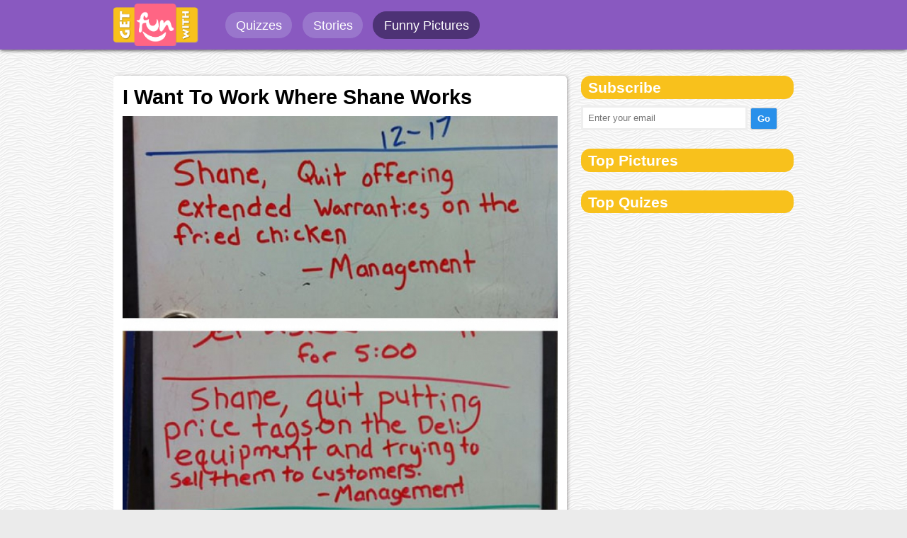

--- FILE ---
content_type: text/html; charset=UTF-8
request_url: https://www.getfunwith.com/g/gid/AdaVYTl-i-want-to-work-where-shane-works
body_size: 5719
content:


<script>
  (function(i,s,o,g,r,a,m){i['GoogleAnalyticsObject']=r;i[r]=i[r]||function(){
  (i[r].q=i[r].q||[]).push(arguments)},i[r].l=1*new Date();a=s.createElement(o),
  m=s.getElementsByTagName(o)[0];a.async=1;a.src=g;m.parentNode.insertBefore(a,m)
  })(window,document,'script','//www.google-analytics.com/analytics.js','ga');

  ga('create', 'UA-74889631-1', 'auto');
  ga('send', 'pageview');

</script>

<!DOCTYPE html PUBLIC "-//W3C//DTD XHTML 1.0 Transitional//EN" "http://www.w3.org/TR/xhtml1/DTD/xhtml1-transitional.dtd">
<html xmlns="http://www.w3.org/1999/xhtml">
<head>

<!-- Google tag (gtag.js) -->
<script async src="https://www.googletagmanager.com/gtag/js?id=G-3LB1B01CXF"></script>
<script>
  window.dataLayer = window.dataLayer || [];
  function gtag(){dataLayer.push(arguments);}
  gtag('js', new Date());

  gtag('config', 'G-3LB1B01CXF');
</script>

	<script async src="https://pagead2.googlesyndication.com/pagead/js/adsbygoogle.js"></script>
<script>
     (adsbygoogle = window.adsbygoogle || []).push({
          google_ad_client: "ca-pub-6695910881285465",
          enable_page_level_ads: true
     });
</script>


<meta http-equiv="Content-Type" content="text/html; charset=iso-8859-1" />
<title> I Want To Work Where Shane Works - GetFunWith</title>

<base href="/" />

<meta name="viewport" content="width=device-width, initial-scale=1" />
<meta name="HandheldFriendly" content="true">

<link href="quiz/css/main.css?v=w22" rel="stylesheet" type="text/css" media="screen, handheld" />
<link href="quiz/css/desk.css?v=w21" rel="stylesheet" type="text/css"  media="screen  and (min-width: 40.5em)"/>
<link href="quiz/css/mob.css?v=12hhw" rel="stylesheet" type="text/css"  media="screen  and (max-width: 40.4em)" />
<link href="quiz/css/bootstrap.css" rel="stylesheet" type="text/css" />


    <meta name="language" content="en">
    <meta name="viewport" content="width=device-width, initial-scale=1.0">
    <meta property="fb:app_id" content="226488557688885">
 
    
    <link rel="canonical" href="http://www.getfunwith.com/g/gid/AdaVYTl-i-want-to-work-where-shane-works">
    
    <meta property="og:description" content="Click to see the pic and write comments...">    
	<meta name="description" content="getfunwith has the best funny pics, GIFs, videos, quiz, polls and more. Check out getFunwith now!">
    <meta property="og:type" content="website">
    <meta property="og:url" content="http://www.getfunwith.com/g/gid/AdaVYTl-i-want-to-work-where-shane-works">
    <meta property="og:title" content="I Want To Work Where Shane Works">
    
    <meta property="og:image" content="http://www.getfunwith.com/quiz/images/gags/lrg/orPd14jQsTxRpNzIeZs6.jpg">
    <meta property="og:image:type" content="image/jpeg">
    <meta property="og:image:width" content="720">
    <meta property="og:image:height" content="378">

	
	
</head>

<body>
<!-- Go to www.addthis.com/dashboard to customize your tools -->
<script type="text/javascript" src="//s7.addthis.com/js/300/addthis_widget.js#pubid=bekure"></script>

<!-- Go to www.addthis.com/dashboard to customize your tools -->
<script type="text/javascript" src="//s7.addthis.com/js/300/addthis_widget.js#pubid=bekure"></script>

<script>
  window.fbAsyncInit = function() {
    FB.init({
      appId      : '357454921269680',
      xfbml      : true,
      version    : 'v2.5'
    });
  };

  (function(d, s, id){
     var js, fjs = d.getElementsByTagName(s)[0];
     if (d.getElementById(id)) {return;}
     js = d.createElement(s); js.id = id;
     js.src = "//connect.facebook.net/en_US/sdk.js";
     fjs.parentNode.insertBefore(js, fjs);
   }(document, 'script', 'facebook-jssdk'));
</script>





<!-- header -->
<div class="header">
					<div class="inside">
						<div id="logo"><span><a href="http://www.getfunwith.com"><img src="quiz/img/logo_fun.png" alt="getfunwith.com" width="120px" /></a></span></div>
						<div id="menu">
							<ul id="left_menu">
								<li 0><a href="list/tp/qz">Quizzes</a></li>
								<li 0><a href="/story">Stories</a></li>
								<li  id="current"><a href="list/tp/gag">Funny Pictures</a></li>
							</ul>
							<ul id="right_menu">
								<li class="n_log"><a href="login.php"><i class="icon-user"></i> Login</a></li>
								<li class="n_log">\</li>
								<li class="n_log"><a href="signup.php">Sign up</a></li>
								<li id="create"><a href="login.php"><i class="icon-plus-sign icon-white"></i> Create</a></li>
							</ul>
							<div class="clear_both"></div>
						</div>
						<div class="clear_both"></div>
					</div>
					
										
				</div>
				<div class="mini_header">
					<div class="inside">
					<!-- Your like button code -->
						<div class="fb-like" data-href="https://facebook.com/getfunwithcom" data-layout="button_count" data-action="like" data-show-faces="true" data-share="true"></div>					
					</div>
				</div> <div class="mob_header">
					<div class="inside">
						<div id="logo"><span><a href="http://www.getfunwith.com"><img src="quiz/img/logo_fun.png" alt="getfunwith.com" /></a></span></div>
						<div id="menu">
							<ul id="right_menu">
								<li class="sub_menu">
									<a class="li_username" href="#"><i class="icon-align-justify icon-white"></i></a>
								</li>								
							</ul>
							<div class="clear_both"></div>
						</div>
						<div class="clear_both"></div>
					</div>
					<ul class="drop_menu">
						<li class="n_log"><a href="login.php">Login</a></li>
						<li class="n_log"><a href="signup.php">Sign up</a></li>
						<li id="mob_divider"></li>
						<li 0><a href="list/tp/qz">Quizzes</a></li>
						<li 0><a href="/story">Stories</a></li>
						<li  id="current"><a href="list/tp/gag">Funny Pictures</a></li>
						<li id="create"><a href="login.php"><i class="icon-plus-sign icon-white"></i> Create</a></li>
					</ul>
				</div>
				<div class="mob_mini_header">
					<div class="inside">
					
					<!-- Your like button code -->
						<div class="fb-like" data-href="https://facebook.com/getfunwithcom" data-layout="button_count" data-action="like" data-show-faces="true" data-share="true"></div>
					
					</div>
				</div> <!-- header -->


<div id="selected_answers"></div>


<div class="q_body">


<div style=" margin-bottom:1em;">
 </div>
<div class="clear_both"></div>


	<!-- g_left starts -->
	<div class="g_left">
			
			
		<div class="g_container">	
					<div style="padding:1em">
					<h1 id="post_title">I Want To Work Where Shane Works</h1>	
					<div class="post"><img src="quiz/images/gags/lrg/orPd14jQsTxRpNzIeZs6.jpg" alt="I Want To Work Where Shane Works" /></div>
						
						<div class="gag_result_share on_gag_share gag_page_share">
							<ul style="padding:1em">
								<li id="shr_fb"><span>Share on Facebook</span></li>
							
								<a style="display:inline-block" data-pin-do="buttonPin" href="https://www.pinterest.com/pin/create/button/?url=http://getfunwith.com/g/gid/AdaVYTl-i-want-to-work-where-shane-works/&media=http://www.getfunwith.com/quiz/images/gags/lrg/orPd14jQsTxRpNzIeZs6.jpg&description=I Want To Work Where Shane Works" data-pin-custom="true"><li id="shr_pin"><span>Share on Pinterest</span></li></a>
							</ul>
					    </div>
					 
						<div class="fb_comment_area gag_fbarea" style="display:block; ">
							<div class="fb-comments" data-href="http://www.getfunwith.com/g/gid/AdaVYTl-i-want-to-work-where-shane-works?>" data-numposts="5" width="100%"></div>
						</div>
					</div>	
				</div>	
        
        
		    <div class="more_related" style="margin: 0; padding: 0;">
                <div class="list_module">
							<div class="post_gag">
								 <h2 id="post_title"><a href="g/gid/53aa108-random-sign-in-a-restaurant-">Random sign in a restaurant </a></h2>
								 <div id="post_container">
									<a href="g/gid/53aa108-random-sign-in-a-restaurant-"><img alt="Random sign in a restaurant " class="post" src="quiz/images/gags/lrg/cb52de910e66a042cba9.jpg" /></a>
									<div class="gag_result_share on_gag_share">
										<ul>
											<a target="_blank"  href="http://www.facebook.com/sharer/sharer.php?u=http://www.getfunwith.com/g/gid/53aa108-random-sign-in-a-restaurant-">
												<li id="shr_fb" class="shr_fb"><span>Share on Facebook</span></li>
											</a>
											<a style="display:inline-block" data-pin-do="buttonPin" href="https://www.pinterest.com/pin/create/button/?url=http://www.getfunwith.com/g/gid/53aa108-random-sign-in-a-restaurant-/&media=http://www.getfunwith.com/quiz/images/gags/lrg/cb52de910e66a042cba9.jpg&description=Random sign in a restaurant " data-pin-custom="true"><li id="shr_pin"><span>Share on Pinterest</span></li></a>
											</ul>
									</div>
								</div>
							</div>
					  	 </div> <div class="list_module">
							<div class="post_gag">
								 <h2 id="post_title"><a href="g/gid/d707b23-uber-eats-needed-proof-he-didnt-get-his-food">Uber eats needed proof he didn’t get his food</a></h2>
								 <div id="post_container">
									<a href="g/gid/d707b23-uber-eats-needed-proof-he-didnt-get-his-food"><img alt="Uber eats needed proof he didn’t get his food" class="post" src="quiz/images/gags/lrg/9620f30e63abc6cbbffb.jpg" /></a>
									<div class="gag_result_share on_gag_share">
										<ul>
											<a target="_blank"  href="http://www.facebook.com/sharer/sharer.php?u=http://www.getfunwith.com/g/gid/d707b23-uber-eats-needed-proof-he-didnt-get-his-food">
												<li id="shr_fb" class="shr_fb"><span>Share on Facebook</span></li>
											</a>
											<a style="display:inline-block" data-pin-do="buttonPin" href="https://www.pinterest.com/pin/create/button/?url=http://www.getfunwith.com/g/gid/d707b23-uber-eats-needed-proof-he-didnt-get-his-food/&media=http://www.getfunwith.com/quiz/images/gags/lrg/9620f30e63abc6cbbffb.jpg&description=Uber eats needed proof he didn’t get his food" data-pin-custom="true"><li id="shr_pin"><span>Share on Pinterest</span></li></a>
											</ul>
									</div>
								</div>
							</div>
					  	 </div> <div class="list_module">
							<div class="post_gag">
								 <h2 id="post_title"><a href="g/gid/8653dcc-i-case-you-had-doubts">I case you had doubts...</a></h2>
								 <div id="post_container">
									<a href="g/gid/8653dcc-i-case-you-had-doubts"><img alt="I case you had doubts..." class="post" src="quiz/images/gags/lrg/80e9e6bbd3a3fc015989.jpg" /></a>
									<div class="gag_result_share on_gag_share">
										<ul>
											<a target="_blank"  href="http://www.facebook.com/sharer/sharer.php?u=http://www.getfunwith.com/g/gid/8653dcc-i-case-you-had-doubts">
												<li id="shr_fb" class="shr_fb"><span>Share on Facebook</span></li>
											</a>
											<a style="display:inline-block" data-pin-do="buttonPin" href="https://www.pinterest.com/pin/create/button/?url=http://www.getfunwith.com/g/gid/8653dcc-i-case-you-had-doubts/&media=http://www.getfunwith.com/quiz/images/gags/lrg/80e9e6bbd3a3fc015989.jpg&description=I case you had doubts..." data-pin-custom="true"><li id="shr_pin"><span>Share on Pinterest</span></li></a>
											</ul>
									</div>
								</div>
							</div>
					  	 </div> <div class="list_module">
							<div class="post_gag">
								 <h2 id="post_title"><a href="g/gid/b7f6a9e-grandma-was-complaining-that-her-bandaids-wont-stay-put">Grandma was complaining that her Bandaids won't stay put</a></h2>
								 <div id="post_container">
									<a href="g/gid/b7f6a9e-grandma-was-complaining-that-her-bandaids-wont-stay-put"><img alt="Grandma was complaining that her Bandaids won't stay put" class="post" src="quiz/images/gags/lrg/e3d92f7325fa53b047b4.jpg" /></a>
									<div class="gag_result_share on_gag_share">
										<ul>
											<a target="_blank"  href="http://www.facebook.com/sharer/sharer.php?u=http://www.getfunwith.com/g/gid/b7f6a9e-grandma-was-complaining-that-her-bandaids-wont-stay-put">
												<li id="shr_fb" class="shr_fb"><span>Share on Facebook</span></li>
											</a>
											<a style="display:inline-block" data-pin-do="buttonPin" href="https://www.pinterest.com/pin/create/button/?url=http://www.getfunwith.com/g/gid/b7f6a9e-grandma-was-complaining-that-her-bandaids-wont-stay-put/&media=http://www.getfunwith.com/quiz/images/gags/lrg/e3d92f7325fa53b047b4.jpg&description=Grandma was complaining that her Bandaids won't stay put" data-pin-custom="true"><li id="shr_pin"><span>Share on Pinterest</span></li></a>
											</ul>
									</div>
								</div>
							</div>
					  	 </div> <div class="list_module">
							<div class="post_gag">
								 <h2 id="post_title"><a href="g/gid/69f473a-no-way">No way</a></h2>
								 <div id="post_container">
									<a href="g/gid/69f473a-no-way"><img alt="No way" class="post" src="quiz/images/gags/lrg/c6c8604ae8bcccc42309.jpg" /></a>
									<div class="gag_result_share on_gag_share">
										<ul>
											<a target="_blank"  href="http://www.facebook.com/sharer/sharer.php?u=http://www.getfunwith.com/g/gid/69f473a-no-way">
												<li id="shr_fb" class="shr_fb"><span>Share on Facebook</span></li>
											</a>
											<a style="display:inline-block" data-pin-do="buttonPin" href="https://www.pinterest.com/pin/create/button/?url=http://www.getfunwith.com/g/gid/69f473a-no-way/&media=http://www.getfunwith.com/quiz/images/gags/lrg/c6c8604ae8bcccc42309.jpg&description=No way" data-pin-custom="true"><li id="shr_pin"><span>Share on Pinterest</span></li></a>
											</ul>
									</div>
								</div>
							</div>
					  	 </div> <div class="list_module">
							<div class="post_gag">
								 <h2 id="post_title"><a href="g/gid/ec36b7e-saw-this-note-on-my-neighbors-door-this-morning">Saw this note on my neighbors door this morning</a></h2>
								 <div id="post_container">
									<a href="g/gid/ec36b7e-saw-this-note-on-my-neighbors-door-this-morning"><img alt="Saw this note on my neighbors door this morning" class="post" src="quiz/images/gags/lrg/5f565bbf456ce99c8017.jpg" /></a>
									<div class="gag_result_share on_gag_share">
										<ul>
											<a target="_blank"  href="http://www.facebook.com/sharer/sharer.php?u=http://www.getfunwith.com/g/gid/ec36b7e-saw-this-note-on-my-neighbors-door-this-morning">
												<li id="shr_fb" class="shr_fb"><span>Share on Facebook</span></li>
											</a>
											<a style="display:inline-block" data-pin-do="buttonPin" href="https://www.pinterest.com/pin/create/button/?url=http://www.getfunwith.com/g/gid/ec36b7e-saw-this-note-on-my-neighbors-door-this-morning/&media=http://www.getfunwith.com/quiz/images/gags/lrg/5f565bbf456ce99c8017.jpg&description=Saw this note on my neighbors door this morning" data-pin-custom="true"><li id="shr_pin"><span>Share on Pinterest</span></li></a>
											</ul>
									</div>
								</div>
							</div>
					  	 </div> <div class="list_module">
							<div class="post_gag">
								 <h2 id="post_title"><a href="g/gid/05595d9-a-hero">A hero!</a></h2>
								 <div id="post_container">
									<a href="g/gid/05595d9-a-hero"><img alt="A hero!" class="post" src="quiz/images/gags/lrg/47b79c617df05627954d.jpg" /></a>
									<div class="gag_result_share on_gag_share">
										<ul>
											<a target="_blank"  href="http://www.facebook.com/sharer/sharer.php?u=http://www.getfunwith.com/g/gid/05595d9-a-hero">
												<li id="shr_fb" class="shr_fb"><span>Share on Facebook</span></li>
											</a>
											<a style="display:inline-block" data-pin-do="buttonPin" href="https://www.pinterest.com/pin/create/button/?url=http://www.getfunwith.com/g/gid/05595d9-a-hero/&media=http://www.getfunwith.com/quiz/images/gags/lrg/47b79c617df05627954d.jpg&description=A hero!" data-pin-custom="true"><li id="shr_pin"><span>Share on Pinterest</span></li></a>
											</ul>
									</div>
								</div>
							</div>
					  	 </div> <div class="list_module">
							<div class="post_gag">
								 <h2 id="post_title"><a href="g/gid/c3db6d5-sound-recognition-during-sexy-time-im-embarrassed">Sound recognition during sexy time, I’m embarrassed</a></h2>
								 <div id="post_container">
									<a href="g/gid/c3db6d5-sound-recognition-during-sexy-time-im-embarrassed"><img alt="Sound recognition during sexy time, I’m embarrassed" class="post" src="quiz/images/gags/lrg/b7222cdb149d07ff3857.jpg" /></a>
									<div class="gag_result_share on_gag_share">
										<ul>
											<a target="_blank"  href="http://www.facebook.com/sharer/sharer.php?u=http://www.getfunwith.com/g/gid/c3db6d5-sound-recognition-during-sexy-time-im-embarrassed">
												<li id="shr_fb" class="shr_fb"><span>Share on Facebook</span></li>
											</a>
											<a style="display:inline-block" data-pin-do="buttonPin" href="https://www.pinterest.com/pin/create/button/?url=http://www.getfunwith.com/g/gid/c3db6d5-sound-recognition-during-sexy-time-im-embarrassed/&media=http://www.getfunwith.com/quiz/images/gags/lrg/b7222cdb149d07ff3857.jpg&description=Sound recognition during sexy time, I’m embarrassed" data-pin-custom="true"><li id="shr_pin"><span>Share on Pinterest</span></li></a>
											</ul>
									</div>
								</div>
							</div>
					  	 </div> <div class="list_module">
							<div class="post_gag">
								 <h2 id="post_title"><a href="g/gid/3a024ea-what-would-you-name-him">What would you name him?</a></h2>
								 <div id="post_container">
									<a href="g/gid/3a024ea-what-would-you-name-him"><img alt="What would you name him?" class="post" src="quiz/images/gags/lrg/45255772acd09497e818.jpg" /></a>
									<div class="gag_result_share on_gag_share">
										<ul>
											<a target="_blank"  href="http://www.facebook.com/sharer/sharer.php?u=http://www.getfunwith.com/g/gid/3a024ea-what-would-you-name-him">
												<li id="shr_fb" class="shr_fb"><span>Share on Facebook</span></li>
											</a>
											<a style="display:inline-block" data-pin-do="buttonPin" href="https://www.pinterest.com/pin/create/button/?url=http://www.getfunwith.com/g/gid/3a024ea-what-would-you-name-him/&media=http://www.getfunwith.com/quiz/images/gags/lrg/45255772acd09497e818.jpg&description=What would you name him?" data-pin-custom="true"><li id="shr_pin"><span>Share on Pinterest</span></li></a>
											</ul>
									</div>
								</div>
							</div>
					  	 </div> <div class="list_module">
							<div class="post_gag">
								 <h2 id="post_title"><a href="g/gid/daa1be2-this-is-not-fake-he-really-has-that-haircut">This is not fake. He really has that haircut.</a></h2>
								 <div id="post_container">
									<a href="g/gid/daa1be2-this-is-not-fake-he-really-has-that-haircut"><img alt="This is not fake. He really has that haircut." class="post" src="quiz/images/gags/lrg/8d130983869958b4a02f.jpg" /></a>
									<div class="gag_result_share on_gag_share">
										<ul>
											<a target="_blank"  href="http://www.facebook.com/sharer/sharer.php?u=http://www.getfunwith.com/g/gid/daa1be2-this-is-not-fake-he-really-has-that-haircut">
												<li id="shr_fb" class="shr_fb"><span>Share on Facebook</span></li>
											</a>
											<a style="display:inline-block" data-pin-do="buttonPin" href="https://www.pinterest.com/pin/create/button/?url=http://www.getfunwith.com/g/gid/daa1be2-this-is-not-fake-he-really-has-that-haircut/&media=http://www.getfunwith.com/quiz/images/gags/lrg/8d130983869958b4a02f.jpg&description=This is not fake. He really has that haircut." data-pin-custom="true"><li id="shr_pin"><span>Share on Pinterest</span></li></a>
											</ul>
									</div>
								</div>
							</div>
					  	 </div> <div class="list_module">
							<div class="post_gag">
								 <h2 id="post_title"><a href="g/gid/dd15b3d-uber-eats-needed-proof-he-didnt-get-his-food">Uber eats needed proof he didn’t get his food</a></h2>
								 <div id="post_container">
									<a href="g/gid/dd15b3d-uber-eats-needed-proof-he-didnt-get-his-food"><img alt="Uber eats needed proof he didn’t get his food" class="post" src="quiz/images/gags/lrg/ea101371345221f080c3.jpg" /></a>
									<div class="gag_result_share on_gag_share">
										<ul>
											<a target="_blank"  href="http://www.facebook.com/sharer/sharer.php?u=http://www.getfunwith.com/g/gid/dd15b3d-uber-eats-needed-proof-he-didnt-get-his-food">
												<li id="shr_fb" class="shr_fb"><span>Share on Facebook</span></li>
											</a>
											<a style="display:inline-block" data-pin-do="buttonPin" href="https://www.pinterest.com/pin/create/button/?url=http://www.getfunwith.com/g/gid/dd15b3d-uber-eats-needed-proof-he-didnt-get-his-food/&media=http://www.getfunwith.com/quiz/images/gags/lrg/ea101371345221f080c3.jpg&description=Uber eats needed proof he didn’t get his food" data-pin-custom="true"><li id="shr_pin"><span>Share on Pinterest</span></li></a>
											</ul>
									</div>
								</div>
							</div>
					  	 </div> <div class="list_module">
							<div class="post_gag">
								 <h2 id="post_title"><a href="g/gid/6fbd15a-london-uk">London, UK</a></h2>
								 <div id="post_container">
									<a href="g/gid/6fbd15a-london-uk"><img alt="London, UK" class="post" src="quiz/images/gags/lrg/f8819e534f2d85596641.jpg" /></a>
									<div class="gag_result_share on_gag_share">
										<ul>
											<a target="_blank"  href="http://www.facebook.com/sharer/sharer.php?u=http://www.getfunwith.com/g/gid/6fbd15a-london-uk">
												<li id="shr_fb" class="shr_fb"><span>Share on Facebook</span></li>
											</a>
											<a style="display:inline-block" data-pin-do="buttonPin" href="https://www.pinterest.com/pin/create/button/?url=http://www.getfunwith.com/g/gid/6fbd15a-london-uk/&media=http://www.getfunwith.com/quiz/images/gags/lrg/f8819e534f2d85596641.jpg&description=London, UK" data-pin-custom="true"><li id="shr_pin"><span>Share on Pinterest</span></li></a>
											</ul>
									</div>
								</div>
							</div>
					  	 </div> <div class="list_module">
							<div class="post_gag">
								 <h2 id="post_title"><a href="g/gid/0235abc-grannys-rules-for-the-lyft">Granny's rules for the Lyft</a></h2>
								 <div id="post_container">
									<a href="g/gid/0235abc-grannys-rules-for-the-lyft"><img alt="Granny's rules for the Lyft" class="post" src="quiz/images/gags/lrg/c194b752f9c563cc63c1.jpg" /></a>
									<div class="gag_result_share on_gag_share">
										<ul>
											<a target="_blank"  href="http://www.facebook.com/sharer/sharer.php?u=http://www.getfunwith.com/g/gid/0235abc-grannys-rules-for-the-lyft">
												<li id="shr_fb" class="shr_fb"><span>Share on Facebook</span></li>
											</a>
											<a style="display:inline-block" data-pin-do="buttonPin" href="https://www.pinterest.com/pin/create/button/?url=http://www.getfunwith.com/g/gid/0235abc-grannys-rules-for-the-lyft/&media=http://www.getfunwith.com/quiz/images/gags/lrg/c194b752f9c563cc63c1.jpg&description=Granny's rules for the Lyft" data-pin-custom="true"><li id="shr_pin"><span>Share on Pinterest</span></li></a>
											</ul>
									</div>
								</div>
							</div>
					  	 </div> <div class="list_module">
							<div class="post_gag">
								 <h2 id="post_title"><a href="g/gid/da64677-local-indian-place-casually-roasting-my-choice-of-dinner">Local Indian place casually roasting my choice of dinner</a></h2>
								 <div id="post_container">
									<a href="g/gid/da64677-local-indian-place-casually-roasting-my-choice-of-dinner"><img alt="Local Indian place casually roasting my choice of dinner" class="post" src="quiz/images/gags/lrg/735285e2faec72681ec7.jpg" /></a>
									<div class="gag_result_share on_gag_share">
										<ul>
											<a target="_blank"  href="http://www.facebook.com/sharer/sharer.php?u=http://www.getfunwith.com/g/gid/da64677-local-indian-place-casually-roasting-my-choice-of-dinner">
												<li id="shr_fb" class="shr_fb"><span>Share on Facebook</span></li>
											</a>
											<a style="display:inline-block" data-pin-do="buttonPin" href="https://www.pinterest.com/pin/create/button/?url=http://www.getfunwith.com/g/gid/da64677-local-indian-place-casually-roasting-my-choice-of-dinner/&media=http://www.getfunwith.com/quiz/images/gags/lrg/735285e2faec72681ec7.jpg&description=Local Indian place casually roasting my choice of dinner" data-pin-custom="true"><li id="shr_pin"><span>Share on Pinterest</span></li></a>
											</ul>
									</div>
								</div>
							</div>
					  	 </div> <div class="list_module">
							<div class="post_gag">
								 <h2 id="post_title"><a href="g/gid/c344b61-this-has-been-living-in-my-mind-for-over-2-years-now">This has been living in my mind for over 2 years now</a></h2>
								 <div id="post_container">
									<a href="g/gid/c344b61-this-has-been-living-in-my-mind-for-over-2-years-now"><img alt="This has been living in my mind for over 2 years now" class="post" src="quiz/images/gags/lrg/8ca048e4455b83997c66.jpg" /></a>
									<div class="gag_result_share on_gag_share">
										<ul>
											<a target="_blank"  href="http://www.facebook.com/sharer/sharer.php?u=http://www.getfunwith.com/g/gid/c344b61-this-has-been-living-in-my-mind-for-over-2-years-now">
												<li id="shr_fb" class="shr_fb"><span>Share on Facebook</span></li>
											</a>
											<a style="display:inline-block" data-pin-do="buttonPin" href="https://www.pinterest.com/pin/create/button/?url=http://www.getfunwith.com/g/gid/c344b61-this-has-been-living-in-my-mind-for-over-2-years-now/&media=http://www.getfunwith.com/quiz/images/gags/lrg/8ca048e4455b83997c66.jpg&description=This has been living in my mind for over 2 years now" data-pin-custom="true"><li id="shr_pin"><span>Share on Pinterest</span></li></a>
											</ul>
									</div>
								</div>
							</div>
					  	 </div> <div class="list_module">
							<div class="post_gag">
								 <h2 id="post_title"><a href="g/gid/7e4798d-my-brother-shaved-today">My brother shaved today</a></h2>
								 <div id="post_container">
									<a href="g/gid/7e4798d-my-brother-shaved-today"><img alt="My brother shaved today" class="post" src="quiz/images/gags/lrg/0d067d1a3dfa05f8f422.jpg" /></a>
									<div class="gag_result_share on_gag_share">
										<ul>
											<a target="_blank"  href="http://www.facebook.com/sharer/sharer.php?u=http://www.getfunwith.com/g/gid/7e4798d-my-brother-shaved-today">
												<li id="shr_fb" class="shr_fb"><span>Share on Facebook</span></li>
											</a>
											<a style="display:inline-block" data-pin-do="buttonPin" href="https://www.pinterest.com/pin/create/button/?url=http://www.getfunwith.com/g/gid/7e4798d-my-brother-shaved-today/&media=http://www.getfunwith.com/quiz/images/gags/lrg/0d067d1a3dfa05f8f422.jpg&description=My brother shaved today" data-pin-custom="true"><li id="shr_pin"><span>Share on Pinterest</span></li></a>
											</ul>
									</div>
								</div>
							</div>
					  	 </div> <div class="list_module">
							<div class="post_gag">
								 <h2 id="post_title"><a href="g/gid/1db9523-please-dont">Please don't.</a></h2>
								 <div id="post_container">
									<a href="g/gid/1db9523-please-dont"><img alt="Please don't." class="post" src="quiz/images/gags/lrg/569a880f6007796c343c.jpg" /></a>
									<div class="gag_result_share on_gag_share">
										<ul>
											<a target="_blank"  href="http://www.facebook.com/sharer/sharer.php?u=http://www.getfunwith.com/g/gid/1db9523-please-dont">
												<li id="shr_fb" class="shr_fb"><span>Share on Facebook</span></li>
											</a>
											<a style="display:inline-block" data-pin-do="buttonPin" href="https://www.pinterest.com/pin/create/button/?url=http://www.getfunwith.com/g/gid/1db9523-please-dont/&media=http://www.getfunwith.com/quiz/images/gags/lrg/569a880f6007796c343c.jpg&description=Please don't." data-pin-custom="true"><li id="shr_pin"><span>Share on Pinterest</span></li></a>
											</ul>
									</div>
								</div>
							</div>
					  	 </div> <div class="list_module">
							<div class="post_gag">
								 <h2 id="post_title"><a href="g/gid/9769087-greatest-halloween-decorations-ever">Greatest Halloween decorations ever...</a></h2>
								 <div id="post_container">
									<a href="g/gid/9769087-greatest-halloween-decorations-ever"><img alt="Greatest Halloween decorations ever..." class="post" src="quiz/images/gags/lrg/7942ddff421efd337c1d.jpg" /></a>
									<div class="gag_result_share on_gag_share">
										<ul>
											<a target="_blank"  href="http://www.facebook.com/sharer/sharer.php?u=http://www.getfunwith.com/g/gid/9769087-greatest-halloween-decorations-ever">
												<li id="shr_fb" class="shr_fb"><span>Share on Facebook</span></li>
											</a>
											<a style="display:inline-block" data-pin-do="buttonPin" href="https://www.pinterest.com/pin/create/button/?url=http://www.getfunwith.com/g/gid/9769087-greatest-halloween-decorations-ever/&media=http://www.getfunwith.com/quiz/images/gags/lrg/7942ddff421efd337c1d.jpg&description=Greatest Halloween decorations ever..." data-pin-custom="true"><li id="shr_pin"><span>Share on Pinterest</span></li></a>
											</ul>
									</div>
								</div>
							</div>
					  	 </div> <div class="list_module">
							<div class="post_gag">
								 <h2 id="post_title"><a href="g/gid/3e01e8a-new-policy-at-the-local-hardware-store">New policy at the local hardware store</a></h2>
								 <div id="post_container">
									<a href="g/gid/3e01e8a-new-policy-at-the-local-hardware-store"><img alt="New policy at the local hardware store" class="post" src="quiz/images/gags/lrg/c2b3b3a272cd041532fe.jpg" /></a>
									<div class="gag_result_share on_gag_share">
										<ul>
											<a target="_blank"  href="http://www.facebook.com/sharer/sharer.php?u=http://www.getfunwith.com/g/gid/3e01e8a-new-policy-at-the-local-hardware-store">
												<li id="shr_fb" class="shr_fb"><span>Share on Facebook</span></li>
											</a>
											<a style="display:inline-block" data-pin-do="buttonPin" href="https://www.pinterest.com/pin/create/button/?url=http://www.getfunwith.com/g/gid/3e01e8a-new-policy-at-the-local-hardware-store/&media=http://www.getfunwith.com/quiz/images/gags/lrg/c2b3b3a272cd041532fe.jpg&description=New policy at the local hardware store" data-pin-custom="true"><li id="shr_pin"><span>Share on Pinterest</span></li></a>
											</ul>
									</div>
								</div>
							</div>
					  	 </div> <div class="list_module">
							<div class="post_gag">
								 <h2 id="post_title"><a href="g/gid/01682dd-this-guy-looks-like-hes-wearing-a-taylor-swift-t-shirt">This guy looks like he's wearing a Taylor Swift t-shirt</a></h2>
								 <div id="post_container">
									<a href="g/gid/01682dd-this-guy-looks-like-hes-wearing-a-taylor-swift-t-shirt"><img alt="This guy looks like he's wearing a Taylor Swift t-shirt" class="post" src="quiz/images/gags/lrg/c1f6af686502efa907ab.jpg" /></a>
									<div class="gag_result_share on_gag_share">
										<ul>
											<a target="_blank"  href="http://www.facebook.com/sharer/sharer.php?u=http://www.getfunwith.com/g/gid/01682dd-this-guy-looks-like-hes-wearing-a-taylor-swift-t-shirt">
												<li id="shr_fb" class="shr_fb"><span>Share on Facebook</span></li>
											</a>
											<a style="display:inline-block" data-pin-do="buttonPin" href="https://www.pinterest.com/pin/create/button/?url=http://www.getfunwith.com/g/gid/01682dd-this-guy-looks-like-hes-wearing-a-taylor-swift-t-shirt/&media=http://www.getfunwith.com/quiz/images/gags/lrg/c1f6af686502efa907ab.jpg&description=This guy looks like he's wearing a Taylor Swift t-shirt" data-pin-custom="true"><li id="shr_pin"><span>Share on Pinterest</span></li></a>
											</ul>
									</div>
								</div>
							</div>
					  	 </div>             </div>	
            
            
            
	</div>
	<!-- g_left ends -->
	


	<!-- q_right starts -->	
	<div class="q_right">
        

        <div class="right_module">
			<div id="header"><h2>Subscribe</h2></div>
			<span id="subs"><input id="subs_input"  placeholder="Enter your email" name="subs_input" type="text" value="" /></span>
			<span id="subs_ac"><input class="relax_btn" id="subs_btn" name="subs_btn" type="button" value="Go" /></span>
		</div>	

        <div class="right_module">
			<a href="https://www.pinterest.com/getfunwith/"
			   data-pin-do="embedUser"
			   data-pin-board-width="400"
			   data-pin-scale-height="320"
			   data-pin-scale-width="80">
			</a>
		</div>

		<div class="right_module">
            		</div>	
        
        
         <div class="right_module">
			<div id="header"><h2>Top Pictures</h2></div>
			<ul id="lst">
							</ul>
		</div>		
        
		
			
		
		<div class="right_module">
			<div id="header"><h2>Top Quizes</h2></div>
			<ul id="lst">
							</ul>
		</div>
		

		
		
		
	</div>
	<!-- q_right ends -->	






<div class="clear_both"></div>
</div>

<!-- <div id="spopup_mobile">
    <div id="spopup">
      
      <h3>WE LIKE YOU, LIKE US BACK!</h3>  
      <div class="fb-page" 
      data-href="https://www.facebook.com/getfunwithcom"
      data-width="300px" 
      data-hide-cover="false"
      data-show-facepile="false" 
      data-show-posts="false"></div>
      
    </div>
</div> -->

<div class="footer">
				<ul><li>&copy; GetFunWith 2024 </li><li><a href="/terms">Terms</a></li><li><a href="/privacy">Privacy</a></li><li><a href="/decimilar">Decimilar</a></li></ul>
			</div>

<!--<script type="text/javascript" src="quiz/js/jquery.js"></script>  
<script type="text/javascript" src="quiz/js/jquery.min.js"></script>  -->

<script src="https://ajax.googleapis.com/ajax/libs/jquery/1.12.0/jquery.min.js"></script>

<script type="text/javascript" src="quiz/js/qp.js"></script>
<script type="text/javascript" src="quiz/js/main.js"></script>
<script type="text/javascript" src="quiz/js/jquery.cookie.js"></script>



<script>

	
	$("#shr_fb").click(function(){
				FB.ui({
				  method: "feed",
				  href: "http://getfunwith.com/g/gid/AdaVYTl-i-want-to-work-where-shane-works",
				  caption: "GETFUNWITH.com",
				  name: "I Want To Work Where Shane Works",
				  description: "Click to see the video and write a comment",
				  link: "http://getfunwith.com/g/gid/AdaVYTl-i-want-to-work-where-shane-works",
				  picture: "http://getfunwith.com/quiz/images/gags/lrg/orPd14jQsTxRpNzIeZs6.jpg", 
				  app_id: "226488557688885",
				}, function(response){});
			});	
			
			
			$("#shr_twt").click(function(){
				
				window.open("https://twitter.com/intent/tweet?text=I Want To Work Where Shane Works http://www.getfunwith.com/p.php?pid=AdaVYTl-i-want-to-work-where-shane-works", "_blank", "toolbar=yes, scrollbars=yes, resizable=yes, top=0, left=0, width=500, height=400");
			});				
			
			
	
	$(window).scroll(function(){
    if($(document).scrollTop()>=$(document).height()/5)
        $("#spopup").show("slow");else $("#spopup").hide("slow");
	});
	function closeSPopup(){
   	 $('#spopup').hide('slow');
	}
		
</script>	

<script type="text/javascript" src="//platform.twitter.com/widgets.js"></script>
<script
    type="text/javascript"
    async defer
    src="//assets.pinterest.com/js/pinit.js"
></script>	

</body>
</html>


--- FILE ---
content_type: text/html; charset=utf-8
request_url: https://www.google.com/recaptcha/api2/aframe
body_size: 267
content:
<!DOCTYPE HTML><html><head><meta http-equiv="content-type" content="text/html; charset=UTF-8"></head><body><script nonce="DWqaXmusUE1NHfnW_Wb2IA">/** Anti-fraud and anti-abuse applications only. See google.com/recaptcha */ try{var clients={'sodar':'https://pagead2.googlesyndication.com/pagead/sodar?'};window.addEventListener("message",function(a){try{if(a.source===window.parent){var b=JSON.parse(a.data);var c=clients[b['id']];if(c){var d=document.createElement('img');d.src=c+b['params']+'&rc='+(localStorage.getItem("rc::a")?sessionStorage.getItem("rc::b"):"");window.document.body.appendChild(d);sessionStorage.setItem("rc::e",parseInt(sessionStorage.getItem("rc::e")||0)+1);localStorage.setItem("rc::h",'1768916769070');}}}catch(b){}});window.parent.postMessage("_grecaptcha_ready", "*");}catch(b){}</script></body></html>

--- FILE ---
content_type: text/css
request_url: https://www.getfunwith.com/quiz/css/desk.css?v=w21
body_size: 5452
content:
body {margin:0px; background-color: #ebebeb; background-image: url(../img/white-waves.png); }



/* quiz page */



.q_body{  overflow:hidden; max-width:70%; min-width:960px; margin:10px auto 0px; padding:0em;}

.q_left{ float:left;  width:640px;   }

.q_right{ float:right; width:300px; }





.quiz_start{ }

.quiz_start span#quiz_title{ display:block; margin:auto; text-align:center;font-size:2.1em; padding:0.5em; width:70%; color: #ff6584; font-weight: bold; }

.quiz_start span#quiz_img{ display:block; text-align:center; }

	.quiz_start span#quiz_img img{ width:95%; }

	.quiz_start span#quiz_start{ display:block; text-align:center; margin-top:1.0em; position:relative; }

		.quiz_start span#quiz_start .start_quiz_btn{ padding:0.5em; font-size:2.2em; width:95%; font-weight:bold; border:0; background-color: #ff6584; }

				.quiz_start span#quiz_start .start_quiz_btn:hover{background-color: #C30909;}

	.quiz_start span#quiz_descr{ display:block; margin:1em auto; width:65%; text-align:center; font-size: 1.7em; }	

	.quiz_start span#quiz_share{ display:block; margin:1em auto; width:100%; }	







.q_prog_bar{ background-color: #E0E0E0; }

	.q_prog_bar span{ display:block; height:2.4em; background-color:#ff6584; }



h2.q_que{ font-size:2em; line-height: 1.6em; font-weight:normal;  text-align:center; margin:0em auto 0; padding: 1em; background-color: #ff6584; color: #FFF;}

span.q_img{ display:block; text-align:center; width:100% ;  }

	span.q_img img{ width:100%; max-height:455px;}



.q_container, .p_container{ background-color:#FFFFFF; margin:0em; 
    border: 1px solid rgba(242, 237, 228);
    background-color: #FFF;
    margin-bottom: 10px;
    border-radius: 5px;
    -webkit-box-shadow: 2px 0px 5px -1px rgba(0,0,0,0.75);
    -moz-box-shadow: 2px 0px 5px -1px rgba(132, 128, 128, 0.75);
    box-shadow: 2px 0px 5px -1px rgba(132, 128, 128, 0.75);}



ul.opt_container{  padding: 3px 10px;}

.opt_module {cursor:pointer;}

ul.opt_container{}

ul.opt_container li.opt_img_module{ margin: 0.7em; vertical-align:top; display: inline-block; background-color:#CCC; padding:0.5em 0.5em 1.0em; width: 240px;  }

	ul.opt_container li.opt_img_module #opt_img img{ display:block; margin-bottom:0.8em; max-width:100%; }

		ul.opt_container li.opt_img_module:hover{ background-color:#333333; }

		ul.opt_container li.opt_img_module:hover #opt_txt{ color:#FFF; display:block; vertical-align:middle; }

	ul.opt_container li.opt_img_module #opt_txt {margin: 0px auto; display:block; text-align: center; color: #333; width:80%; font-size: 1.1em; font-weight: normal; line-height: 1.1em; z-index:98;}

	

	

	ul.opt_container li.opt_txt_module{

	display:block;

	background-color:#E2E2E2;

	border: 1px solid #CCC;

	margin:1em auto;
	cursor: pointer;

	

	text-align:center;

	padding:1em;

}

		ul.opt_container li.opt_txt_module span{ font-size:1.7em; line-height:2.0em; font-weight:normal; }

		ul.opt_container li.opt_txt_module:hover{ background-color:#8959c0;}

		ul.opt_container li.opt_txt_module:hover span{ color:#FFF;}







/* list page */

.list_container{ }

.list_module{  padding:1em;  background-color: #FFF; margin-bottom: 10px; border-radius: 5px; -webkit-box-shadow: 2px 0px 5px -1px rgba(132, 128, 128, 0.75);
-moz-box-shadow: 2px 0px 5px -1px rgba(132, 128, 128, 0.75);
box-shadow: 2px 0px 5px -1px rgba(132, 128, 128, 0.75);  }

	.list_module .list_left{ float:left;width:50%;}

		.list_module .list_left img{ width:100%; }

	.list_module .list_right{ float:left; width:45%; margin-left:1em;}

		.list_module .list_right span#list_title { display:block; margin-bottom:0.2em; }

			.list_module .list_right span#list_title a{ text-decoration:none; color:#ff6584; font-size:1.6em; font-weight: bold;}

		.list_module .list_right span#list_ppl{ display:block; font-size:1.2em; color:#666666;}

		.list_module .list_right span#list_btn a{ display:inline-block; margin-top:1em; padding:0.5em 0.7em; font-weight:bold; font-size:0.9em; color:#FFF; background-color:#FF0000; text-decoration:none;}

		

		.list_module .list_right span#list_btn a#color_red{ background-color:#17b02f;}

		

		.list_module .post_gag{}

			.list_module .post_gag #post_container{ width:100%; }

				.list_module .post_gag #post_title{ margin-bottom:0.6em;}

					.list_module .post_gag #post_title a{ font-size:1.5em; font-weight:bold; color:#000000;}

				.list_module .post_gag #post_container img.post{ width:100%;}

		.gag_list_module{ padding:0em; width:95%;}		

		

/*header */

	.mob_header{ display:none;}

	.header{  padding:0em; background-color: #8959c0; width: 100%; position:fixed; top:0; display:block; z-index:100; -webkit-box-shadow: 0px 2px 5px -1px rgba(0,0,0,0.75);
-moz-box-shadow: 0px 2px 5px -1px rgba(0,0,0,0.75);
box-shadow: 0px 2px 5px -1px rgba(0,0,0,0.75); }	

	.header .inside{ max-width: 70%; min-width: 960px; margin:auto;}

	

	.header div#logo{ float:left;  width:15%; }

	.header div#logo span{ display:block; padding:0.4em 0em;}

	.header div#logo span img{ width:120px;}

	.header div#menu{ float:left; width:85%; }

	.header ul#left_menu{ float:left; margin-left:1em;}

		.header ul#left_menu li{ display:inline-block; cursor: pointer;   }

		.header ul#left_menu li a{ font-size: 1.4em; display:block; padding:0.4em 0.8em; margin-top: 0.9em; margin-right: 0.5em; cursor:pointer; color:#FFF; background-color: #9976cc; border-radius: 3.5em; border: 1px solid #8959c0; }
		.header ul#left_menu li a:hover{ border:1px solid #4d3275; background-color: #4d3275;  }
		.header ul#left_menu li#current a{border:1px solid #4d3275; background-color: #4d3275; }

	.header ul#right_menu{ float:right;}

		.header ul#right_menu li{ display:inline-block; padding:1em 0.2em; margin-left:0.1em; position:relative;}

		.header ul#right_menu li a{ color:#7F7F7F; text-decoration:none; }

		.header ul#right_menu li a:hover{ color:#333;}

		.header ul#right_menu li#create{ margin-left:2em;}

		.header ul#right_menu li#create a{ color:#FFFFFF; padding:0.4em 0.7em; background-color:#FF0000; font-weight:bold; border:0.1em solid #FF0000;}

		.header ul#right_menu li#create a:hover{ border:0.1em solid #C10000;}

		.header ul#right_menu li.sub_menu{}

		.header ul#right_menu li.sub_menu ul{ position:absolute; top:100%; background-color:#FFF; border:0.1em solid #CCC; min-width:10em; }

			.header ul#right_menu li.sub_menu ul li{ display:block; padding:0em;  margin:0em; cursor:pointer;}

				.header ul#right_menu li.sub_menu ul li a{display:block; color:#666666; padding:0.5em 0.8em; }

				.header ul#right_menu li.sub_menu ul li a:hover{ color:#000000; background-color:#F5F5F5;}

				.header ul#right_menu li.sub_menu ul.drop_menu{ display:none;}

		





.quiz_navigation{ margin-bottom:0.2em; padding:1em;}

	.quiz_navigation a{ display:block; cursor: pointer;  background-image: none; border: 1px solid transparent; white-space: nowrap; padding:0.6em 0.9em;

    font-size: 1.2em; line-height: 1.42857; border-radius: 4px; -moz-user-select: none; color:#FFFFFF; font-weight:bold;}

	.quiz_navigation a#retake{  float:left; background-color:#8959c0;}

	.quiz_navigation a#next{  float:right; background-color:#8959c0; color:#FFFFFF;}

	.quiz_result_title{ text-align:center; width:80%; margin:0em auto 1em;}

	.quiz_result_title h1{ font-size:1.8em; font-weight:bold;}

	.quiz_result_image{ width:80%; margin:0.5em auto; text-align:center;}

	.quiz_result_image img{ max-width:100%; max-height:375px;}

	.quiz_result_txt{ font-size:1.4em; line-height:1.5em; padding:1em; color:#666666;}

	.quiz_result_share{ background-color:#E5E5E5; padding:1em 1em 2em;}

	.quiz_result_share span#header{ font-size:1.2em; font-weight:bold; display:block; margin-bottom:1em;}

	.quiz_result_share  ul li{ display:inline; padding:1em 1em 1em 3em; border:0.1em solid #CCCCCC; cursor:pointer;}

	.quiz_result_share  ul li span{ font-size:1.2em; line-height:1.3em; }

	.quiz_result_share  ul li#shr_fb { background-color:#3a5ba2; background-image: url(../img/fb2.png); background-repeat: no-repeat; background-position: 0.4em 0.3em;}

	.quiz_result_share  ul li#shr_pin {background-color:#cb2027; background-image: url(../img/pin2.png); background-repeat: no-repeat; background-position: 0.4em 0.3em;}


	.quiz_result_share  ul li#shr_twt {background-color:#1ebef0; background-image: url(../img/twt2.png); background-repeat: no-repeat; background-position: 0.4em 0.3em;}

	.quiz_result_share  ul li#shr_shr { padding:0.7em 0.7em 0.7em 2em; background-color:#e1e1e1; background-image: url(../img/shr2.png); background-repeat: no-repeat; background-position: 0.1em 0.1em;}

	.quiz_result_share  ul li#shr_embd { font-weight:bold; padding:0.7em 0.7em 0.7em 3em; background-color:#e1e1e1; background-image: url(../img/emd2.png); background-repeat: no-repeat; background-position: 0.2em 0.1em;}	

	

	

	.gag_result_share{  padding:1em 1em 2em;}

	.gag_result_share span#header{ font-size:1.2em; font-weight:bold; display:block; margin-bottom:1em;}

	.gag_result_share  ul li{ display:inline; padding:1em 1em 1em 3em; border:0.1em solid #CCCCCC; cursor:pointer;}

	.gag_result_share  ul li span{ font-size:1.2em; line-height:1.3em; }

	.gag_result_share  ul li#shr_fb { background-color:#3a5ba2; background-image: url(../img/fb2.png); background-repeat: no-repeat; background-position: 0.4em 0.3em;}

	.gag_result_share  ul li#shr_twt {background-color:#1ebef0; background-image: url(../img/twt2.png); background-repeat: no-repeat; background-position: 0.4em 0.3em;}

	.gag_result_share  ul li#shr_pin {background-color:#cb2027; background-image: url(../img/pin2.png); background-repeat: no-repeat; background-position: 0.4em 0.3em;}

	

	

	.on_gag_share{padding:2.3em 0.8em 1em 0em;  border-top:0.1em solid #CCCCCC;}

	.on_gag_share  ul li{ padding: 1.0em 4.7em 0.8em 3.2em; margin-right:0.5em; -webkit-border-radius: 0.3em; -moz-border-radius: 0.3em; border-radius: 0.3em; }

	.on_gag_share  ul li span{ font-size:1.2em; line-height:1.3em; font-weight:bold; color:#FFF; }

	.on_gag_share  ul li:hover{border:0.1em solid #B2B2B2;}

	

	.gag_page_share{ background-color:#CCC; padding:1em;}

	

	.on_play_share{padding:2.3em 0.8em 2.3em 0.8em;  background-color:#FFF; border-top:0.1em solid #CCCCCC;}

	.on_play_share  ul li{ padding: 1.2em 5.0em 0.8em 3.2em; margin-right:0.7em; -webkit-border-radius: 0.3em; -moz-border-radius: 0.3em; border-radius: 0.3em; }

	.on_play_share  ul li span{ font-size:1.5em; line-height:1.6em; font-weight:bold; color:#FFF; }

	

	.on_play_share  ul li:hover{border:0.1em solid #B2B2B2;}

					

			

	.on_result_share{ background-color:#E5E5E5; border-top:0.1em solid #CCCCCC; border-bottom:0.1em solid #CCCCCC;}

	.on_result_share  ul li{ padding:1.0em 4.7em 1.0em 3.4em; margin-right:0.5em; -webkit-border-radius: 0.3em; -moz-border-radius: 0.3em; border-radius: 0.3em; }

	.on_result_share  ul li span{ font-size:1.2em; line-height:1.3em; font-weight:bold; color:#FFF; }		

					

	



.mob_mini_header{ display:none;}		

.mini_header{border-bottom:solid 0.1em #EFEFEF;; padding:0em;  width: 100%;  margin-top:5.5em;}

	.mini_header .inside{ max-width: 70%; min-width: 960px; margin:auto; padding:0.5em 0em; color:#999999; font-size:0.9em;}

		

.footer{ overflow:hidden; max-width:70%; min-width:960px; padding:1em; margin:auto; background-color: #ece5f5;}

	.footer ul { text-align:center;}

	.footer ul li{ font-size:1em; color:#666666; padding:0em 0.8em; display:inline-block;}

		.footer ul li a{ color:#7F7F7F; text-decoration:none; }

			.footer ul li a:hover{ color:#333;  }

		.footer span{ display:block; text-align:center; margin:1.5em;}	





/* create */	

.create_body{background-color:#F5F5F1; overflow:hidden; max-width:50%; min-width:760px; margin:02em auto; padding:0em;}

.creat_container{ padding:1em;}

.creat_container h1{ font-size:1.3em; display:block; margin:0.5em auto; padding:0.3em; background-color:#999999;}

.creat_container table tr td:first-child{ font-size:1.2em; padding:1em 1em 1em 0em;}

.creat_container table tr td input{ font-size:1.2em; padding:0.3em 0.3em 0.3em 0em;}











.creat_module{ padding:1em; background-color:#FFFFFF; margin-bottom:1em; border:solid 0.1em #E1E3DF; -webkit-border-radius: 0.3em; -moz-border-radius: 0.3em; border-radius: 0.3em; }

.creat_module .left{ float:left; width:30.3%;   }

	.creat_module .left span{ border:0.2em solid #EEE; position:relative; padding:0.3em; display:block; -webkit-border-radius: 0.3em; -moz-border-radius: 0.3em; border-radius: 0.3em; }

		.creat_module .left span input{ vertical-align:middle; }

		.creat_module .left span em#info{ display:block; margin-bottom:0.5em; font-size:1em; font-weight:bold; color:#FFF; height:3em;  margin-bottom:-5em; margin-top:2em; }

		.creat_module .left span em#remove, em#remove_res_img, em#remove_question_image, em#remove_answer_image, em#pollremove { display:none; cursor:pointer; margin-top:0.2em; font-size:0.8em; font-weight:bold; background-color:#7B7676; color:#FFFFFF; padding:0.1em 0.3em; height:1.3em; text-align:left; margin-bottom:-1.5em; z-index:100; position:relative;}

			.creat_module .left span em#remove:hover, em#remove_res_img:hover, em#remove_question_image:hover, em#remove_answer_image:hover, em#pollremove:hover{ background-color:#FF0000;}

.creat_module .right{ float:left; width:66.0%; margin-left:2%; }

	.creat_module .right span{ border:0.2em solid #EEE; position:relative; padding:0.5em; display:block; margin-bottom:1em; -webkit-border-radius: 0.3em; -moz-border-radius: 0.3em; border-radius: 0.3em;  }

		.creat_module .right span input{ width:98%; border:0; background-color:transparent;}

		.creat_module .right span textarea{ width:98%; border:0; height:5em;  background-color:transparent;}

		

.creat_question span{ border:0.2em solid #EEE; position:relative; padding:0.5em; display:block; margin-bottom:1em;}	

	.creat_question span input{ width:98%; border:0; background-color:transparent;}



.creat_answer{padding:1em; background-color:#FFFFFF; margin:0em 1em 1em 0em ; display:inline-block;  border:0.2em solid #EEE; width:43%;}

	.creat_answer span.answer, span.result{border:0.2em solid #EEE; position:relative; padding:0.5em; display:block; margin-bottom:1em;}		

		.creat_answer span.answer input, span.result select{width:98%; border:0;  background-color:transparent; }

		

		.creat_answer span.image{ border:0.2em solid #EEE; position:relative; padding:0.5em; display:inline-block; text-align:left;  margin:0em auto 1em;  }

		.creat_answer span.image input{ vertical-align:middle; }

		.creat_answer span.image em#info{ display:block; margin-bottom:0.5em; font-size:1em; font-weight:bold; color:#FFF; height:3em;  margin-bottom:-5em; margin-top:2em; }

		.creat_answer span.image em#remove{ display:none; cursor:pointer; margin-top:0.2em; font-size:0.8em; font-weight:bold; background-color:#CCC; color:#FFFFFF; padding:0.1em 0.3em; height:1.3em; text-align:left; margin-bottom:-1.5em; z-index:100; position:relative;}

			.creat_answer span.image em#remove:hover{ background-color:#FF0000;}

		

.create_nav{ background:#FFF; padding:0.7em; margin:0.7em 0; text-align:right; border:solid 0.1em #E1E3DF; -webkit-border-radius: 0.3em; -moz-border-radius: 0.3em; border-radius: 0.3em;}	







.uplaod_img{width: 100%;  height: 5em;  margin:auto; background-color:#7EC8DA;}		

.uplaod_img input{display: block !important;  width: 100% !important;  height: 100% !important;  opacity: 0; }	

#preview_img, #preview_qimg. #preview_aimg{ display:none;}

#preview_img img, #preview_qimg img, #preview_aimg img{ width:100%;  border:1px solid #CCC;}	



.close_module{ float:right; margin:-0.5em -0.5em 0.5em; cursor:pointer;}



.create_add{ padding:0.7em; margin:0.7em 0;}	



.create_add_answer{ text-align:right;}

	



	



.creat_module .type_tab{border-bottom:0.1em #EEE solid; margin-bottom:1em; text-align:right;}

	.creat_module .type_tab li.info{display:inline-block;  margin:0em; padding:0.3em; width:83%;  font-size:0.8em;}

		.creat_module .type_tab li.info i{ margin:auto; cursor:help;}

	.creat_module .type_tab li.tab{ display:inline-block;  margin:0em; padding:0.3em; cursor:pointer;}	

	.creat_module .type_tab li.tab:hover{ background-color:#EEE;}	

	.creat_module .type_tab li.tab#current{ background-color:#CCCCCC;}

		.creat_module .type_tab i{ padding:0em; }





h2.options_header{ display:block; font-size:1.1em; font-weight:bold; margin-bottom:0.4em;}

	.second{ margin-top:2em;}

			

.tag_module{ margin-bottom:0.5em;}	

.tag_module span.input{ display:block; float:left; margin-right:0.5em;}	

.tag_module span.add_tag_count{ display:block; float:left; color:#CCCCCC; margin-top:0.7em; margin-left:0.5em;}

.tag_module span.add_tag{border:0.2em solid #EEE; position:relative; padding:0.3em 0.5em; display:inline-block; margin-bottom:0em; }	

	.tag_module span.add_tag input{ width:98%; border:0; background-color:transparent;}



.tag_container{ margin:1em 0em;}

	.tag_container .selected_tag{ float:left; margin-right:0.8em; margin-bottom:0.8em; border:0.1em solid #CCCCCC; padding:0.5em; -webkit-border-radius: 0.3em; -moz-border-radius: 0.3em; border-radius: 0.3em;  }

	.tag_container .selected_tag em{ padding-right:0.6em;}

	.tag_container .selected_tag span{border-left:0.1em solid #CCCCCC; padding-left:0.4em;}

	.tag_container .selected_tag .remove_tag{ cursor:pointer;}

	

	

	

	

	

.q_input_co{ margin-top:1.5em;}	

	

.create_error{ color:#FF0000; font-size:0.9em; margin-bottom:0.2em; display:block;}	



.upload_img_module, .upload_qimg_module, .upload_aimg_module, .upload_pollimg_module{ cursor:pointer;}



ul.nav_progress{ margin-bottom:0.5em;}		

.nav_progress li{ display:inline-block; font-size:1.2em; padding:0.5em 0.8em 0.5em 2em; position:relative; margin-right:-1.5em; border:0.1em solid #EBEBEB;  font-weight:bold; color:#CCCCCC; background-color:#FFFFFF;  border-radius:0em 2em 2em 0em;  }		

.nav_progress li.current{font-weight:bold; color:#FFF; background-color:#3194AC;  }		

.nav_progress li.active{font-weight:bold; color:#333333; cursor:pointer; }		

	.nav_progress li#info{z-index:10; padding-left:1em;}

	.nav_progress li#res{z-index:9;}

	.nav_progress li#que{z-index:8;}

	

.mob_progress{ display:none;}	



#result_id{ display:hide;}

/* passport */

.login_body{  width:35em; margin:auto; margin-top:2em;  background-color:#F5F5F1;  border: 0.1em solid #E1E3DF;  border-radius:0em 0em 0.3em 0.3em;}

.passport_container{  border-top:0.3em solid #999999;}

.passport_container h2{ font-size:1.7em; line-height:2.1em; font-weight:bold; margin-left:0.5em;}

.passport_module{background-color:#FFF; padding:1em; border-top: 0.1em solid #E1E3DF; border-bottom: 0.1em solid #E1E3DF;}

.passport_module span{border: 0.2em solid #EEE; position: relative; padding: 0.5em; display: block; margin-bottom: 1em;}

.passport_module span input{width: 98%; border: 0px none; background-color: transparent;}

.passport_nav{ padding:0.5em 0; margin:0.5em; }	

	.passport_nav span#forget_pass{ display:block; float:left; color:#7C7C7C; padding-top:0.5em;}

		.passport_nav span#forget_pass a{ color:#7C7C7C; text-decoration:none; }

		.passport_nav span#forget_pass a:hover{ color:#333; text-decoration:none; }

	.passport_nav span#log_area{ display:block; float:right; }

		

		

/* user*/

.u_container{ background-color:#FFFFFF; margin:1em;}	

	.u_top{ padding:1em; margin-bottom:3em;}

	.u_top #u_left{ float:left; width:20%;}

		.u_top #u_left span#u_pic{ display:block;}

		.u_top #u_left span#u_pic img{ width:100%;}

	.u_top #u_right{ float:left; margin-left:2em; width:70%;}

		.u_top #u_right span#u_username h1{ font-size:1.5em;}	

		

		

/* setting */

.setting_body{  width:45em; margin:auto; background-color:#F5F5F1;}	

.setting_container{ padding:0.3em 1em 1em; margin-top:3em; border-top:0.2em solid #999999;}

.setting_container h2{ font-size:1.7em; font-weight:bold;}

.setting_container #header {padding:0.5em 0.7em; background-color:#E1E3DF; margin-top:1.5em;}

	.setting_container #header h3{ font-size:1.1em; font-weight:bold; color:#666C60; float:left; display:block;}

	.setting_container #header span{ float:right; display:block; cursor:pointer;}

.setting_module{background-color:#FFF; padding:1em; border: 0.1em solid #E1E3DF; border-radius:0em 0em 0.3em 0.3em; }	

.setting_module span{border: 0.3em solid #EEE; position: relative; padding: 0.5em; display: block; margin-bottom: 1em;}

.setting_module span input{width: 98%; border: 0px none; background-color: transparent;}

.setting_nav{ padding:0.5em 0; margin:0.5em 0; text-align:right;  }

ul#set_avtr_cont li{ display:inline-block; background-color:#FFF; border:0.1em solid #FFF; cursor:pointer;  width:7em; padding:0.2em;}

	ul#set_avtr_cont li img{ width:100%; }	







/*create */

.create_select_body{  width:45em; margin:auto; background-color:#F5F5F1;}	

.create_select_container{ padding:0.3em 1em 0em; margin-top:3em; border-top:0.2em solid #999999;}

.create_select_container h2{ font-size:1.7em; font-weight:bold; margin-bottom:0.5em;}

a.create_select{ display:block; float:right; width:36%; background-color:#E1E3DF; text-align:center; font-size:1.8em; font-weight:bold; padding:1.5em; margin-bottom:0.5em;

				 -webkit-border-radius: 0.2em; -moz-border-radius: 0.2em; border-radius: 0.2em; color:#666666;}

a.create_select:nth-child(2){ float:left;}

a.create_select:nth-child(3){ float:right;}

a.create_select:nth-child(4){ float:left;}

a.create_select:hover{ background-color:#999999; color:#FFFFFF;}



/* right module */

.right_module{ margin-bottom:2em; margin-top: 0em;}

	.right_module #header {   padding:0.3em 0.8em; margin-bottom:0.7em; background-color: #f8c11c; border-radius: 1em;  }

		.right_module #header h2, .right_module #header h1{ font-size:1.6em; color: #FFF; font-weight: bold;}

		.right_module p{ padding: 0.5em; }

		.right_module ul#lst{}

		.right_module ul#lst li {margin-bottom:2em; background-color: #FFF; border-radius: 5px; box-shadow: 2px 0px 5px -1px rgba(132, 128, 128, 0.75);}

			.right_module ul#lst li img{ margin-bottom:0.2em; border: 0.1em solid #999; width:298px;}

			.right_module ul#lst li a{ text-decoration:none;}

			.right_module ul#lst li a p{ font-size:1.6em; font-weight: bold;
    color: #ff6584;  }

		.right_module span#subs{ display:inline-block; background-color:#FFFFFF; border: 0.2em solid #EEE; position: relative; padding: 0.4em; width:73%;}

			.right_module span#subs input{width: 98%; border: 0px none; background-color: transparent;}

		.right_module span#subs_ac{ display:inline-block; width:17%; }

			.right_module span#subs_ac input{color: #FFF; background-color: #2990ea;}

			

		

		

/* poll */		

h2.p_que, h2.p_que_result { font-size:2.1em; font-weight:normal;  text-align:center; margin:0.3em auto 1em; width:80%;}

span.p_img{ display:block; text-align:center; margin:0.5em auto 1em; width:90% ; background-color:#CCC; padding:0.2em;}

	span.p_img img{ width:100%; max-height:525px;}

ul.pl_option_container li.vt_module{display: block;border: 1px solid #CCC;margin: 1em auto;width: 80%;text-align: left;padding: 1em; cursor:pointer;}

ul.pl_option_container{padding: 10px 35px;}

ul.pl_option_container li.vt_module span{ display:block; float:left;}

	ul.pl_option_container li.vt_module span#pl_op_txt{font-size: 1.4em; line-height: 1.7em; font-weight: normal; width:75%;}	

	ul.pl_option_container li.vt_module:hover{ background-color:#e9e9e9;}

		ul.pl_option_container li.vt_module:hover span#pl_op_txt{ }		

	ul.pl_option_container li.vt_module span#pl_op_vote{ display:block; width:15%; text-align:center; float:right; font-weight:bold; padding:0.6em 1.3em;  color:#FFF; background-color:#e9e9e9; -webkit-border-radius: 0.3em; -moz-border-radius: 0.3em; border-radius: 0.3em;}

	

		ul.pl_option_container li.vt_module:hover span#pl_op_vote{ background-color:#A02222; color:#FFF;}

		

ul.pl_option_container li#img{ margin: 0.5em; vertical-align: top; display: inline-block; background-color: #CCC; padding: 0.5em 0.5em 1em; width: 18.5em; }

ul.pl_option_container li#img img{display: block; margin-bottom: 0.8em; max-width: 100%;}

ul.pl_option_container li#img span#pl_op_img_vote{ display:block; background-color:#FFF; float:none; width:40%; text-align:center; margin:-2em auto 0.5em; font-weight:bold; padding:0.6em 1.3em; border:0.1em solid #CCC; color:#CCC; position:relative;}

ul.pl_option_container li#img p{ display:block; margin:auto; text-align:center; font-size: 1.4em;  font-weight: normal; width:75%;}

ul.pl_option_container li#img:hover{ background-color:#333333;}

ul.pl_option_container li#img:hover span#pl_op_img_vote{ color:#666666;}

ul.pl_option_container li#img:hover p{ color:#FFF;}





ul.pl_option_container li.vt_module_result{display: none; border: 1px solid #CCC;margin: 1em auto;width: 80%; text-align: left;padding: 1em;}

	ul.pl_option_container li.vt_module_result span#pl_op_txt_result{  display:block; float:left; font-size: 1.4em;  font-weight: normal; width:75%;}

		ul.pl_option_container li.vt_module_result span#pl_op_txt_result em{  display:block; font-size: 0.6em; line-height: 1em; color:#999999; }

	ul.pl_option_container li.vt_module_result span#pl_op_user{display:block; width:15%; margin-top:0.2em; text-align:center; float:right; text-align:right; font-size: 1.8em; font-weight:bold; }

	ul.pl_option_container li.vt_module_result div#pl_op_meter{ display:block; width:100%; height:1em; border:0.1em solid #F2F2F2; margin-top:0.5em; }

		ul.pl_option_container li.vt_module_result div#pl_op_meter span{ display:block; width:0%; height:100%; background-color:#FF0000; }

		



/* tags */

.top_tags{ border-top: solid 1px #DDD; display:none;}

	.top_tags span.inside{ display:block; margin:1em auto; text-align:right; width:70%; cursor:pointer; }

	.top_tags ul{ padding:1em; text-align:center;}

		.top_tags ul li{ display:inline-block; }

			.top_tags ul li a{ color:#999999; display:block;  padding:0.4em 0.8em; border:solid 0.1em #CCCCCC;  background-color:#FFFFFF; margin:0.15em;

		 -webkit-border-radius: 0.5em; -moz-border-radius: 0.5em; border-radius: 0.5em;}

		 .top_tags ul li a:hover{ border:solid 0.1em #999999;}

		 

h2.search_header{ font-size:1.5em; padding:0.4em; padding-bottom:0.2em; }	

	h2.search_header span{ font-weight:bold; color: #8959c0; font-size: 1.4em;}







.success_share{border-top:0.0em solid #CCCCCC; margin-bottom:2em; padding:1.3em; }



#spopup{

    background:#f3f3f3;

    -moz-box-shadow:inset 0 0 3px #333;

    -webkit-box-shadow:inset 0 0 3px #333;

    box-shadow:inner 0 0 3px #333;

    padding:12px 14px 12px 14px;

    width:300px;

    position:fixed;

    bottom:13px;

    right:2px;

    display:none;

    z-index:90;

}

#spopup h3{ display:block; font-size:1.2em;  border-left:0.3em solid #FF0000; border-bottom:0.1em solid #CCC; padding:0.3em 0.4em; margin-bottom:1em; margin-bottom:1em;}



ul#right_menu{ display:none;}





/* tags */

.right_tags{}

	.right_tags span.inside{ display:block; margin:1em auto; text-align:right; width:70%; cursor:pointer; }

	.right_tags ul{ padding:0em; text-align:left;}

		.right_tags ul li{ display:inline-block; }

			.right_tags ul li a{ color:#999999; display:block;  padding:0.4em 0.8em; border:solid 0.1em #CCCCCC;  background-color:#FFFFFF; margin:0em 0.2em 0.4em;

		 -webkit-border-radius: 0.5em; -moz-border-radius: 0.5em; border-radius: 0.5em;}

		 .right_tags ul li a:hover{ border:solid 0.1em #999999;}



.fb_comment_area{ display:none; background-color:#FFFFFF; margin:1em; padding:1em;}	



.g_left{  float:left;  width:640px; }



.g_container{ background-color:#FFFFFF; padding:0em;  margin-bottom: 10px; border-radius: 5px; -webkit-box-shadow: 2px 0px 5px -1px rgba(132, 128, 128, 0.75);
-moz-box-shadow: 2px 0px 5px -1px rgba(132, 128, 128, 0.75);
box-shadow: 2px 0px 5px -1px rgba(132, 128, 128, 0.75);}

	.g_container { width:100%;}

		.g_container h1#post_title { font-size:2.2em; font-weight:bold; margin-bottom:0.3em;}

		

		.g_container div.post {   }

			.g_container div.post img { width:100%; }

		/*	

	.g_container img{ background-color:#CCC;  padding:1em;}

	.g_container .gvideo{ background-color:#CCC;  padding:1em;}*/

	.g_container .fb_comment_area{ background-color:#CCCCCC; margin:0em;}

	

	

	.home_gag li{ display:block; float:left; margin-right:2em;}

		.home_gag li #title{margin:0.5em 0em; }

		.home_gag li a{ font-size:1em; color:#333333; font-weight:bold;}

	

	.left_module{ background-color:#CCC; padding:1em 0em;}

	.left_module #header { border-left:0.3em solid #FF0000; border-bottom:0.1em solid #999999; padding:0.3em 0.4em; margin-bottom:1em;}

		.left_module #header h2{ font-size:1.6em;}

	

.nopage_logo{margin:2em;}	

.nopage_left{float:left; width:40%; margin:2em;}

.nopage_right{float:left; margin:2em;}





.more_related{margin-top: 10px;}


.share_list li{width: 40.5%;}